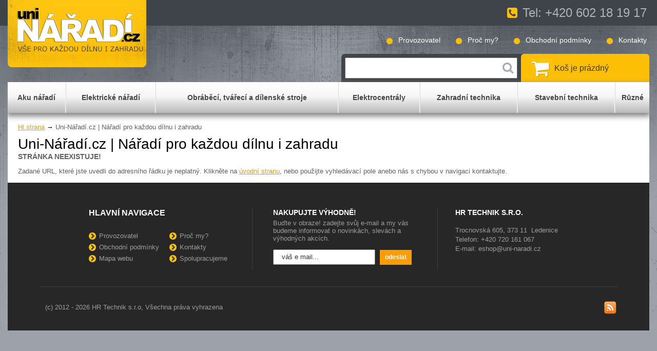

--- FILE ---
content_type: text/html
request_url: https://www.uni-naradi.cz/fibrove-kotouce
body_size: 6163
content:
<!DOCTYPE html>
<html xmlns="https://www.w3.org/1999/xhtml">
    <head>
                     <title>Uni-Nářadí.cz | Nářadí pro každou dílnu i zahradu  | Uni-Nářadí.cz</title>
				 										<meta name="description" content="Prodáváme nářadí z diskontních skladů výrobců za diskontní ceny, především výrobce Einhell, Metabo a dalších příslušejících značek.">
										        <meta http-equiv="content-type" content="text/html; charset=WINDOWS-1250" />
        <meta name="language" content="czech">
								<meta name="author" content="IT Marketing s.r.o.">
								<meta name="copyright" content="HR Technik s.r.o., IT Marketing s.r.o.">		  
								<meta name="robots" content="index,follow" />
								<meta property="og:title" content="Uni-Nářadí.cz | Nářadí pro každou dílnu i zahradu  | Uni-Nářadí.cz " />
																<meta property="og:description" content="Prodáváme nářadí z diskontních skladů výrobců za diskontní ceny, především výrobce Einhell, Metabo a dalších příslušejících značek." />			 
								<meta property="og:url" content="https://www.uni-naradi.cz/fibrove-kotouce" />
        <meta name="viewport" content="width=device-width, initial-scale=1.0, user-scallable=yes"/>
        <link rel="stylesheet" type="text/css" href="https://www.uni-naradi.cz/css/uni-naradi.css"/>
        <!--[if lt IE 9]><link rel="stylesheet" type="text/css" href="https://www.uni-naradi.cz/css/naradi_ie8.css" /><![endif]-->
        <link rel="stylesheet" href="https://www.uni-naradi.cz/css/thickbox.css" type="text/css" media="screen" />
        <link href="https://www.uni-naradi.cz/css/nouislider.fox.css" rel="stylesheet" type="text/css"/>
								<link href="https://www.uni-naradi.cz/rss.xml" rel="alternate" type="application/rss+xml" title="RSS 2.0" />		
        <script type="text/javascript" src="https://www.uni-naradi.cz/js/jquery-1.10.2.min.js"></script>
        <!--[if lt IE 9]><!--> <script type="text/javascript" src="https://www.uni-naradi.cz/js/js_mix.js"></script> <!--<![endif]-->
       								<script type="text/javascript" src="https://www.uni-naradi.cz/js/jquery.nouislider.min.js"></script>
								<script language="javascript" type="text/javascript" src="https://www.uni-naradi.cz/js/onmouse_text.js"></script>
        
        												
							         <!-- Global site tag (gtag.js) - Google AdWords: 825372347 -->
			<script async src="https://www.googletagmanager.com/gtag/js?id=AW-825372347"></script>
			<script>
			  window.dataLayer = window.dataLayer || [];
			  function gtag(){dataLayer.push(arguments);}
			  gtag('js', new Date());
			
			  gtag('config', 'AW-825372347');
			</script>					
	       	
				  <!-- Cookie lišta -->    		
    		<link rel="stylesheet" href="https://www.uni-naradi.cz/css/cookieconsent.css" media="print" onload="this.media='all'">
  												<!-- Cookie lišta -> set data-cookiecategory -->
        										<script data-cookiecategory="analytics">
												  (function(i,s,o,g,r,a,m){i['GoogleAnalyticsObject']=r;i[r]=i[r]||function(){
												  (i[r].q=i[r].q||[]).push(arguments)},i[r].l=1*new Date();a=s.createElement(o),
												  m=s.getElementsByTagName(o)[0];a.async=1;a.src=g;m.parentNode.insertBefore(a,m)
												  })(window,document,'script','https://www.google-analytics.com/analytics.js','ga');
												
												  ga('create', 'UA-36755450-1', 'auto');
												  ga('send', 'pageview');
												  <!--  GDPR //-->
												  ga('set', 'anonymizeIp', true);												
												</script>
														    
							 <!-- GDPR //-->
									  		
					       			
    </head>
    <body>
            <div class="fullwrap">
            <div class="header_wrap">
                <div class="header_wrap_line"></div>
                <div class="header">
                    <a href="https://www.uni-naradi.cz/" class="header_logo"></a>
                    <div class="header_telefon">Tel: +420 602 18 19 17</div>
                    <div class="header_main">
                        <div class="header_navigace">
                   		 		
																			 						<a href="https://www.uni-naradi.cz/provozovatel" title="Provozovatel">Provozovatel</a>			
																 					 		
																			 						<a href="https://www.uni-naradi.cz/proc-my" title="Proč my?">Proč my?</a>			
																 					 		
																			 						<a href="https://www.uni-naradi.cz/podminky" title="Obchodní podmínky">Obchodní podmínky</a>			
																 					 		
																			 						<a href="https://www.uni-naradi.cz/kontakt" title="Kontakty">Kontakty</a>			
																 					
                        </div>
                        <div class="header_spodek">
                            <a href="https://www.uni-naradi.cz/login?back=fibrove-kotouce" class="mob_header_uzivatel"></a>
                            <a href="https://www.uni-naradi.cz/kos" class="header_kosik">
                                <span class="kosik_left">
                                                                    </span>
                                <span class="kosik_right">
                                				Koš je prázdný                                </span>
                            </a>
                            <div class="header_hledat" onclick="show_search(this);">
                                <form action="https://www.uni-naradi.cz/hledani" name="search">
                                    <input class="search_input" name="searchstring" type="text" value=""></input>
                                    <input type="submit" class="search_submit" value=""></input>
                                </form>
                            </div>
                            <div class="mob_header_menu_button" onclick="show_menu(this)"></div>
                        </div>
                    </div>
                    <div class="mob_header_search">
                        <div class="mob_search_wrap">
                            <form action="https://www.uni-naradi.cz/hledani" name="search">
                                <input class="search_input" name="searchstring" type="text" value=""></input>
                                <input type="submit" class="search_submit" value=""></input>
                            </form>
                        </div>
                    </div>
                    <div class="mob_header_menu">
                        <div class="mob_header_menu_kat" onclick="kat_shift_in()">Kategorie</div>
                        <div class="mob_header_menu_subkat">
                            <div class="mob_header_kat_zpet" onclick="kat_shift_in()">Kategorie</div>                            
																																												
																													 					<div>														 					
																													 												<div class="mob_podkategorie" onclick="podkat_shift_in(this)">Aku nářadí</div>
									                      				  									                      				  									<div class="mob_polozky">
									                      				  									<div class="mob_header_kat_zpet" onclick="podkat_shift_out()">Aku nářadí</div>
									                      				  									                        													<a href="https://www.uni-naradi.cz/Aku-baterie-a-nabijecky">Aku baterie a nabíječky</a>
									                      			  									                        													<a href="https://www.uni-naradi.cz/Aku-brusky-a-lesticky">Aku brusky a leštičky</a>
									                      			  									                        													<a href="https://www.uni-naradi.cz/Aku-cerpadla">Aku čerpadla</a>
									                      			  									                        													<a href="https://www.uni-naradi.cz/Aku-frezky">Aku frézky</a>
									                      			  									                        													<a href="https://www.uni-naradi.cz/Aku-hobliky">Aku hoblíky</a>
									                      			  									                        													<a href="https://www.uni-naradi.cz/Aku-kavovary-a-chladici-boxy">Aku kávovary a chladící boxy</a>
									                      			  									                        													<a href="https://www.uni-naradi.cz/326-Aku-kladiva">Aku kladiva</a>
									                      			  									                        													<a href="https://www.uni-naradi.cz/Aku-kompresory">Aku kompresory</a>
									                      			  									                        													<a href="https://www.uni-naradi.cz/Aku-michadla">Aku míchadla</a>
									                      			  									                        													<a href="https://www.uni-naradi.cz/Aku-nuzky-na-travu-a-kere">Aku nůžky na trávu a keře</a>
									                      			  									                        													<a href="https://www.uni-naradi.cz/Aku-nuzky-na-zivy-plot">Aku nůžky na živý plot</a>
									                      			  									                        													<a href="https://www.uni-naradi.cz/Aku-ostatni-naradi">Aku ostatní nářadí</a>
									                      			  									                        													<a href="https://www.uni-naradi.cz/Aku-pily-a-rezacky">Aku pily a řezačky</a>
									                      			  									                        													<a href="https://www.uni-naradi.cz/Aku-postrikovace">Aku postřikovače</a>
									                      			  									                        													<a href="https://www.uni-naradi.cz/Aku-pudni-vrtaky">Aku půdní vrtáky</a>
									                      			  									                        													<a href="https://www.uni-naradi.cz/320-Aku-razove-utahovaky">Aku rázové utahováky</a>
									                      			  									                        													<a href="https://www.uni-naradi.cz/Aku-rozmetadla">Aku rozmetadla</a>
									                      			  									                        													<a href="https://www.uni-naradi.cz/Aku-sekacky-na-travu">Aku sekačky na trávu</a>
									                      			  									                        													<a href="https://www.uni-naradi.cz/Aku-sponkovacky-a-hrebikovacky">Aku sponkovačky a hřebíkovačky</a>
									                      			  									                        													<a href="https://www.uni-naradi.cz/322-Aku-svitilny-a-radia">Aku svítilny a rádia</a>
									                      			  									                        													<a href="https://www.uni-naradi.cz/Aku-vertikutatory---kultivatory">Aku vertikutátory / kultivátory</a>
									                      			  									                        													<a href="https://www.uni-naradi.cz/Aku-vrtacky-a-sroubovaky">Aku vrtačky a šroubováky</a>
									                      			  									                        													<a href="https://www.uni-naradi.cz/Aku-vysavace---foukace-listi">Aku vysavače / foukače listí</a>
									                      			  									                        													<a href="https://www.uni-naradi.cz/Aku-vysavace-a-cistice">Aku vysavače a čističe</a>
									                      			  									                        													<a href="https://www.uni-naradi.cz/Aku-vyzinace---krovinorezy">Aku vyžínače / křovinořezy</a>
									                      			  									                        													<a href="https://www.uni-naradi.cz/Aku-zahradni-drtice">Aku zahradní drtiče</a>
									                      			  									                        													<a href="https://www.uni-naradi.cz/Aku-zahradni-pily">Aku zahradní pily</a>
									                      			  									                        													<a href="https://www.uni-naradi.cz/Aku-zahradni-sety">Aku zahradní sety</a>
									                      			  									                        													<a href="https://www.uni-naradi.cz/Elektroskutry">Elektroskútry</a>
									                      			  									                        													<a href="https://www.uni-naradi.cz/Prislusenstvi-k-aku-naradi">Příslušenství k aku nářadí</a>
									                      			  									                      			  							</div>
									                      			  									                        						</div>
									                      															
																													 					<div>														 					
																													 												<div class="mob_podkategorie" onclick="podkat_shift_in(this)">Elektrické nářadí</div>
									                      				  									                      				  									<div class="mob_polozky">
									                      				  									<div class="mob_header_kat_zpet" onclick="podkat_shift_out()">Elektrické nářadí</div>
									                      				  									                        													<a href="https://www.uni-naradi.cz/brusky">Brusky</a>
									                      			  									                        													<a href="https://www.uni-naradi.cz/frezy">Frézky</a>
									                      			  									                        													<a href="https://www.uni-naradi.cz/hoblovky">Hoblíky</a>
									                      			  									                        													<a href="https://www.uni-naradi.cz/Horkovzdusne-pistole-pajky">Horkovzdušné pistole, pájky</a>
									                      			  									                        													<a href="https://www.uni-naradi.cz/kladiva">Kladiva</a>
									                      			  									                        													<a href="https://www.uni-naradi.cz/kompresory">Kompresory</a>
									                      			  									                        													<a href="https://www.uni-naradi.cz/Merici-pristroje">Měřící přístroje</a>
									                      			  									                        													<a href="https://www.uni-naradi.cz/Oscilacni-naradi">Oscilační nářadí</a>
									                      			  									                        													<a href="https://www.uni-naradi.cz/pily-stacionarni">Pily</a>
									                      			  									                        													<a href="https://www.uni-naradi.cz/Prislusenstvi-elektrickeho-naradi">Příslušenství elektrického nářadí</a>
									                      			  									                        													<a href="https://www.uni-naradi.cz/Sponkovacky">Sponkovačky</a>
									                      			  									                        													<a href="https://www.uni-naradi.cz/strikaci-pistole">Stříkací pistole</a>
									                      			  									                        													<a href="https://www.uni-naradi.cz/vrtacky">Vrtačky a šroubováky</a>
									                      			  									                        													<a href="https://www.uni-naradi.cz/michadla">Zednická míchadla</a>
									                      			  									                      			  							</div>
									                      			  									                        						</div>
									                      															
																													 					<div>														 					
																													 												<div class="mob_podkategorie" onclick="podkat_shift_in(this)">Obráběcí, tvářecí a dílenské stroje</div>
									                      				  									                      				  									<div class="mob_polozky">
									                      				  									<div class="mob_header_kat_zpet" onclick="podkat_shift_out()">Obráběcí, tvářecí a dílenské stroje</div>
									                      				  									                        													<a href="https://www.uni-naradi.cz/vybaveni-autoservisu">Dílenské nářadí</a>
									                      			  									                        													<a href="https://www.uni-naradi.cz/Drevoobrabeci-stroje">Dřevoobráběcí stroje</a>
									                      			  									                        													<a href="https://www.uni-naradi.cz/Kovoobrabeci-stroje">Kovoobráběcí stroje</a>
									                      			  									                        													<a href="https://www.uni-naradi.cz/Tvareci-stroje">Tvářecí stroje</a>
									                      			  									                      			  							</div>
									                      			  									                        						</div>
									                      															
																													 					<div>														 					
																													 												<div class="mob_podkategorie" onclick="podkat_shift_in(this)">Elektrocentrály</div>
									                      				  									                        						</div>
									                      															
																													 					<div>														 					
																													 												<div class="mob_podkategorie" onclick="podkat_shift_in(this)">Zahradní technika</div>
									                      				  									                      				  									<div class="mob_polozky">
									                      				  									<div class="mob_header_kat_zpet" onclick="podkat_shift_out()">Zahradní technika</div>
									                      				  									                        													<a href="https://www.uni-naradi.cz/cerpadla">Čerpadla a vodárny</a>
									                      			  									                        													<a href="https://www.uni-naradi.cz/drtice">Drtiče a štěpkovače</a>
									                      			  									                        													<a href="https://www.uni-naradi.cz/Krovinorezy-a-vyzinace">Křovinořezy a vyžínače</a>
									                      			  									                        													<a href="https://www.uni-naradi.cz/kultivatory">Kultivátory</a>
									                      			  									                        													<a href="https://www.uni-naradi.cz/Motorova-kolecka">Motorová kolečka</a>
									                      			  									                        													<a href="https://www.uni-naradi.cz/nuzky-na-zivy-plot">Nůžky na živý plot</a>
									                      			  									                        													<a href="https://www.uni-naradi.cz/Parezove-frezky">Pařezové frézky</a>
									                      			  									                        													<a href="https://www.uni-naradi.cz/pily">Pily</a>
									                      			  									                        													<a href="https://www.uni-naradi.cz/Pomucky-a-nastroje-na-zahradu">Pomůcky a nástroje na zahradu</a>
									                      			  									                        													<a href="https://www.uni-naradi.cz/Postrikovace">Postřikovače</a>
									                      			  									                        													<a href="https://www.uni-naradi.cz/Samonavijeci-bubny-na-vodu">Samonavíjecí bubny na vodu</a>
									                      			  									                        													<a href="https://www.uni-naradi.cz/sekacky">Sekačky</a>
									                      			  									                        													<a href="https://www.uni-naradi.cz/stipace">Štípače</a>
									                      			  									                        													<a href="https://www.uni-naradi.cz/Ulozne-zahradni-boxy">Úložné zahradní boxy, vyvýšené záhony</a>
									                      			  									                        													<a href="https://www.uni-naradi.cz/vertikutatory">Vertikutátory</a>
									                      			  									                        													<a href="https://www.uni-naradi.cz/Vybehy-a-skubacky-pro-drubez">Výběhy a škubačky pro drůbež</a>
									                      			  									                        													<a href="https://www.uni-naradi.cz/Vysavace-listi">Vysavače listí</a>
									                      			  									                        													<a href="https://www.uni-naradi.cz/mycky">Vysokotlaké čističe</a>
									                      			  									                        													<a href="https://www.uni-naradi.cz/Zahradni-traktory-a-bubnove-sekacky">Zahradní traktory a bubnové sekačky</a>
									                      			  									                        													<a href="https://www.uni-naradi.cz/pudni-vrtaky">Zemní vrtáky</a>
									                      			  									                      			  							</div>
									                      			  									                        						</div>
									                      															
																													 					<div>														 					
																													 												<div class="mob_podkategorie" onclick="podkat_shift_in(this)">Stavební technika</div>
									                      				  									                      				  									<div class="mob_polozky">
									                      				  									<div class="mob_header_kat_zpet" onclick="podkat_shift_out()">Stavební technika</div>
									                      				  									                        													<a href="https://www.uni-naradi.cz/hladicky-betonu">Hladičky betonu</a>
									                      			  									                        													<a href="https://www.uni-naradi.cz/Minibagry">Minibagry</a>
									                      			  									                        													<a href="https://www.uni-naradi.cz/motorove-dopravniky">Motorové a elektrické dopravníky, kolečka</a>
									                      			  									                        													<a href="https://www.uni-naradi.cz/Prislusenstvi">Příslušenství stavební techniky</a>
									                      			  									                        													<a href="https://www.uni-naradi.cz/124-rezacky-na-beton">Řezačky stavební</a>
									                      			  									                        													<a href="https://www.uni-naradi.cz/Stavebni-michace">Stavební míchače</a>
									                      			  									                        													<a href="https://www.uni-naradi.cz/vibracni-stroje">Vibrační stroje, desky</a>
									                      			  									                      			  							</div>
									                      			  									                        						</div>
									                      															
																													 					<div>														 					
																													 												<div class="mob_podkategorie" onclick="podkat_shift_in(this)">Různé</div>
									                      				  									                      				  									<div class="mob_polozky">
									                      				  									<div class="mob_header_kat_zpet" onclick="podkat_shift_out()">Různé</div>
									                      				  									                        													<a href="https://www.uni-naradi.cz/Klimatizace-a-odvlhcovace">Klimatizace a odvlhčovače</a>
									                      			  									                        													<a href="https://www.uni-naradi.cz/Kovadliny">Kovadliny</a>
									                      			  									                        													<a href="https://www.uni-naradi.cz/Merici-zarizeni">Měřící zařízení</a>
									                      			  									                        													<a href="https://www.uni-naradi.cz/ostatni">Příslušenství ke strojům</a>
									                      			  									                        													<a href="https://www.uni-naradi.cz/Sveraky">Svěráky</a>
									                      			  									                        													<a href="https://www.uni-naradi.cz/topeni">Topení</a>
									                      			  									                        													<a href="https://www.uni-naradi.cz/Valeckove-a-kulickove-stojany">Válečkové a kuličkové stojany</a>
									                      			  									                      			  							</div>
									                      			  									                        						</div>
									                      		                            
                        </div>
                        <div class="mob_header_navigace">
																					 		
																			 						<a href="https://www.uni-naradi.cz/provozovatel" title="Provozovatel">Provozovatel</a>			
																 					 		
																			 						<a href="https://www.uni-naradi.cz/proc-my" title="Proč my?">Proč my?</a>			
																 					 		
																			 						<a href="https://www.uni-naradi.cz/podminky" title="Obchodní podmínky">Obchodní podmínky</a>			
																 					 		
																			 						<a href="https://www.uni-naradi.cz/kontakt" title="Kontakty">Kontakty</a>			
																 					
                        </div>
                    </div>
                </div>
            </div>
                   <div class="header_menu_wrap">
                <div class="header_menu">
																						
																				 					<div class="menu_button">
																				 									<a href="https://www.uni-naradi.cz/Aku-naradi" class="header_menu_cell">
                            						<span>Aku nářadí</span>
                        						</a>
                        																					         <div class="menu_drop">
						                            <div class="menu_drop_sekce">
																		         	 																				 																 
																				 																 <div class="sipka">&rarr;</div><a href="https://www.uni-naradi.cz/Aku-baterie-a-nabijecky" class="menudrop_in_wrap"><span class="menudrop_in_a">Aku baterie a nabíječky</span></a>
																		       			 																				 																 
																				 																 <div class="sipka">&rarr;</div><a href="https://www.uni-naradi.cz/Aku-brusky-a-lesticky" class="menudrop_in_wrap"><span class="menudrop_in_a">Aku brusky a leštičky</span></a>
																		       			 																				 																 
																				 																 <div class="sipka">&rarr;</div><a href="https://www.uni-naradi.cz/Aku-cerpadla" class="menudrop_in_wrap"><span class="menudrop_in_a">Aku čerpadla</span></a>
																		       			 																				 																 
																				 																 <div class="sipka">&rarr;</div><a href="https://www.uni-naradi.cz/Aku-frezky" class="menudrop_in_wrap"><span class="menudrop_in_a">Aku frézky</span></a>
																		       			 																				 																 
																				 																 <div class="sipka">&rarr;</div><a href="https://www.uni-naradi.cz/Aku-hobliky" class="menudrop_in_wrap"><span class="menudrop_in_a">Aku hoblíky</span></a>
																		       			 																				 																 
																				 																 <div class="sipka">&rarr;</div><a href="https://www.uni-naradi.cz/Aku-kavovary-a-chladici-boxy" class="menudrop_in_wrap"><span class="menudrop_in_a">Aku kávovary a chladící boxy</span></a>
																		       			 																				 																 
																				 																 <div class="sipka">&rarr;</div><a href="https://www.uni-naradi.cz/326-Aku-kladiva" class="menudrop_in_wrap"><span class="menudrop_in_a">Aku kladiva</span></a>
																		       			 																				 																 
																				 																 <div class="sipka">&rarr;</div><a href="https://www.uni-naradi.cz/Aku-kompresory" class="menudrop_in_wrap"><span class="menudrop_in_a">Aku kompresory</span></a>
																		       			 																				 																 
																				 																 <div class="sipka">&rarr;</div><a href="https://www.uni-naradi.cz/Aku-michadla" class="menudrop_in_wrap"><span class="menudrop_in_a">Aku míchadla</span></a>
																		       			 																				 																 
																				 																 <div class="sipka">&rarr;</div><a href="https://www.uni-naradi.cz/Aku-nuzky-na-travu-a-kere" class="menudrop_in_wrap"><span class="menudrop_in_a">Aku nůžky na trávu a keře</span></a>
																		       		</div><div class="menu_drop_sekce">	 																				 																 
																				 																 <div class="sipka">&rarr;</div><a href="https://www.uni-naradi.cz/Aku-nuzky-na-zivy-plot" class="menudrop_in_wrap"><span class="menudrop_in_a">Aku nůžky na živý plot</span></a>
																		       			 																				 																 
																				 																 <div class="sipka">&rarr;</div><a href="https://www.uni-naradi.cz/Aku-ostatni-naradi" class="menudrop_in_wrap"><span class="menudrop_in_a">Aku ostatní nářadí</span></a>
																		       			 																				 																 
																				 																 <div class="sipka">&rarr;</div><a href="https://www.uni-naradi.cz/Aku-pily-a-rezacky" class="menudrop_in_wrap"><span class="menudrop_in_a">Aku pily a řezačky</span></a>
																		       			 																				 																 
																				 																 <div class="sipka">&rarr;</div><a href="https://www.uni-naradi.cz/Aku-postrikovace" class="menudrop_in_wrap"><span class="menudrop_in_a">Aku postřikovače</span></a>
																		       			 																				 																 
																				 																 <div class="sipka">&rarr;</div><a href="https://www.uni-naradi.cz/Aku-pudni-vrtaky" class="menudrop_in_wrap"><span class="menudrop_in_a">Aku půdní vrtáky</span></a>
																		       			 																				 																 
																				 																 <div class="sipka">&rarr;</div><a href="https://www.uni-naradi.cz/320-Aku-razove-utahovaky" class="menudrop_in_wrap"><span class="menudrop_in_a">Aku rázové utahováky</span></a>
																		       			 																				 																 
																				 																 <div class="sipka">&rarr;</div><a href="https://www.uni-naradi.cz/Aku-rozmetadla" class="menudrop_in_wrap"><span class="menudrop_in_a">Aku rozmetadla</span></a>
																		       			 																				 																 
																				 																 <div class="sipka">&rarr;</div><a href="https://www.uni-naradi.cz/Aku-sekacky-na-travu" class="menudrop_in_wrap"><span class="menudrop_in_a">Aku sekačky na trávu</span></a>
																		       			 																				 																 
																				 																 <div class="sipka">&rarr;</div><a href="https://www.uni-naradi.cz/Aku-sponkovacky-a-hrebikovacky" class="menudrop_in_wrap"><span class="menudrop_in_a">Aku sponkovačky a hřebíkovačky</span></a>
																		       			 																				 																 
																				 																 <div class="sipka">&rarr;</div><a href="https://www.uni-naradi.cz/322-Aku-svitilny-a-radia" class="menudrop_in_wrap"><span class="menudrop_in_a">Aku svítilny a rádia</span></a>
																		       		</div><div class="menu_drop_sekce">	 																				 																 
																				 																 <div class="sipka">&rarr;</div><a href="https://www.uni-naradi.cz/Aku-vertikutatory---kultivatory" class="menudrop_in_wrap"><span class="menudrop_in_a">Aku vertikutátory / kultivátory</span></a>
																		       			 																				 																 
																				 																 <div class="sipka">&rarr;</div><a href="https://www.uni-naradi.cz/Aku-vrtacky-a-sroubovaky" class="menudrop_in_wrap"><span class="menudrop_in_a">Aku vrtačky a šroubováky</span></a>
																		       			 																				 																 
																				 																 <div class="sipka">&rarr;</div><a href="https://www.uni-naradi.cz/Aku-vysavace---foukace-listi" class="menudrop_in_wrap"><span class="menudrop_in_a">Aku vysavače / foukače listí</span></a>
																		       			 																				 																 
																				 																 <div class="sipka">&rarr;</div><a href="https://www.uni-naradi.cz/Aku-vysavace-a-cistice" class="menudrop_in_wrap"><span class="menudrop_in_a">Aku vysavače a čističe</span></a>
																		       			 																				 																 
																				 																 <div class="sipka">&rarr;</div><a href="https://www.uni-naradi.cz/Aku-vyzinace---krovinorezy" class="menudrop_in_wrap"><span class="menudrop_in_a">Aku vyžínače / křovinořezy</span></a>
																		       			 																				 																 
																				 																 <div class="sipka">&rarr;</div><a href="https://www.uni-naradi.cz/Aku-zahradni-drtice" class="menudrop_in_wrap"><span class="menudrop_in_a">Aku zahradní drtiče</span></a>
																		       			 																				 																 
																				 																 <div class="sipka">&rarr;</div><a href="https://www.uni-naradi.cz/Aku-zahradni-pily" class="menudrop_in_wrap"><span class="menudrop_in_a">Aku zahradní pily</span></a>
																		       			 																				 																 
																				 																 <div class="sipka">&rarr;</div><a href="https://www.uni-naradi.cz/Aku-zahradni-sety" class="menudrop_in_wrap"><span class="menudrop_in_a">Aku zahradní sety</span></a>
																		       			 																				 																 
																				 																 <div class="sipka">&rarr;</div><a href="https://www.uni-naradi.cz/Elektroskutry" class="menudrop_in_wrap"><span class="menudrop_in_a">Elektroskútry</span></a>
																		       			 																				 																 
																				 																 <div class="sipka">&rarr;</div><a href="https://www.uni-naradi.cz/Prislusenstvi-k-aku-naradi" class="menudrop_in_wrap"><span class="menudrop_in_a">Příslušenství k aku nářadí</span></a>
																		       																				          		 </div>    
																		          </div>																		        
																		                
																		        </div>              
                 						
																				 					<div class="menu_button">
																				 									<a href="https://www.uni-naradi.cz/elektricke-naradi" class="header_menu_cell">
                            						<span>Elektrické nářadí</span>
                        						</a>
                        																					         <div class="menu_drop">
						                            <div class="menu_drop_sekce">
																		         	 																				 																 
																				 																 <div class="sipka">&rarr;</div><a href="https://www.uni-naradi.cz/brusky" class="menudrop_in_wrap"><span class="menudrop_in_a">Brusky</span></a>
																		       			 																				 																 
																				 																 <div class="sipka">&rarr;</div><a href="https://www.uni-naradi.cz/frezy" class="menudrop_in_wrap"><span class="menudrop_in_a">Frézky</span></a>
																		       			 																				 																 
																				 																 <div class="sipka">&rarr;</div><a href="https://www.uni-naradi.cz/hoblovky" class="menudrop_in_wrap"><span class="menudrop_in_a">Hoblíky</span></a>
																		       			 																				 																 
																				 																 <div class="sipka">&rarr;</div><a href="https://www.uni-naradi.cz/Horkovzdusne-pistole-pajky" class="menudrop_in_wrap"><span class="menudrop_in_a">Horkovzdušné pistole, pájky</span></a>
																		       			 																				 																 
																				 																 <div class="sipka">&rarr;</div><a href="https://www.uni-naradi.cz/kladiva" class="menudrop_in_wrap"><span class="menudrop_in_a">Kladiva</span></a>
																		       		</div><div class="menu_drop_sekce">	 																				 																 
																				 																 <div class="sipka">&rarr;</div><a href="https://www.uni-naradi.cz/kompresory" class="menudrop_in_wrap"><span class="menudrop_in_a">Kompresory</span></a>
																		       			 																				 																 
																				 																 <div class="sipka">&rarr;</div><a href="https://www.uni-naradi.cz/Merici-pristroje" class="menudrop_in_wrap"><span class="menudrop_in_a">Měřící přístroje</span></a>
																		       			 																				 																 
																				 																 <div class="sipka">&rarr;</div><a href="https://www.uni-naradi.cz/Oscilacni-naradi" class="menudrop_in_wrap"><span class="menudrop_in_a">Oscilační nářadí</span></a>
																		       			 																				 																 
																				 																 <div class="sipka">&rarr;</div><a href="https://www.uni-naradi.cz/pily-stacionarni" class="menudrop_in_wrap"><span class="menudrop_in_a">Pily</span></a>
																		       			 																				 																 
																				 																 <div class="sipka">&rarr;</div><a href="https://www.uni-naradi.cz/Prislusenstvi-elektrickeho-naradi" class="menudrop_in_wrap"><span class="menudrop_in_a">Příslušenství elektrického nářadí</span></a>
																		       		</div><div class="menu_drop_sekce">	 																				 																 
																				 																 <div class="sipka">&rarr;</div><a href="https://www.uni-naradi.cz/Sponkovacky" class="menudrop_in_wrap"><span class="menudrop_in_a">Sponkovačky</span></a>
																		       			 																				 																 
																				 																 <div class="sipka">&rarr;</div><a href="https://www.uni-naradi.cz/strikaci-pistole" class="menudrop_in_wrap"><span class="menudrop_in_a">Stříkací pistole</span></a>
																		       			 																				 																 
																				 																 <div class="sipka">&rarr;</div><a href="https://www.uni-naradi.cz/vrtacky" class="menudrop_in_wrap"><span class="menudrop_in_a">Vrtačky a šroubováky</span></a>
																		       			 																				 																 
																				 																 <div class="sipka">&rarr;</div><a href="https://www.uni-naradi.cz/michadla" class="menudrop_in_wrap"><span class="menudrop_in_a">Zednická míchadla</span></a>
																		       																				          		 </div>    
																		          </div>																		        
																		                
																		        </div>              
                 						
																				 					<div class="menu_button">
																				 									<a href="https://www.uni-naradi.cz/obrabeci-a-tvareci-stroje" class="header_menu_cell">
                            						<span>Obráběcí, tvářecí a dílenské stroje</span>
                        						</a>
                        																					         <div class="menu_drop">
						                            <div class="menu_drop_sekce">
																		         	 																				 																 
																				 																 <div class="sipka">&rarr;</div><a href="https://www.uni-naradi.cz/vybaveni-autoservisu" class="menudrop_in_wrap"><span class="menudrop_in_a">Dílenské nářadí</span></a>
																		       			 																				 																 
																				 																 <div class="sipka">&rarr;</div><a href="https://www.uni-naradi.cz/Drevoobrabeci-stroje" class="menudrop_in_wrap"><span class="menudrop_in_a">Dřevoobráběcí stroje</span></a>
																		       		</div><div class="menu_drop_sekce">	 																				 																 
																				 																 <div class="sipka">&rarr;</div><a href="https://www.uni-naradi.cz/Kovoobrabeci-stroje" class="menudrop_in_wrap"><span class="menudrop_in_a">Kovoobráběcí stroje</span></a>
																		       			 																				 																 
																				 																 <div class="sipka">&rarr;</div><a href="https://www.uni-naradi.cz/Tvareci-stroje" class="menudrop_in_wrap"><span class="menudrop_in_a">Tvářecí stroje</span></a>
																		       		</div><div class="menu_drop_sekce">																		          		 </div>    
																		          </div>																		        
																		                
																		        </div>              
                 						
																				 					<div class="menu_button">
																				 									<a href="https://www.uni-naradi.cz/elektrocentraly" class="header_menu_cell">
                            						<span>Elektrocentrály</span>
                        						</a>
                        			       
																		        </div>              
                 						
																				 					<div class="menu_button">
																				 									<a href="https://www.uni-naradi.cz/zahradni-technika" class="header_menu_cell">
                            						<span>Zahradní technika</span>
                        						</a>
                        																					         <div class="menu_drop">
						                            <div class="menu_drop_sekce">
																		         	 																				 																 
																				 																 <div class="sipka">&rarr;</div><a href="https://www.uni-naradi.cz/cerpadla" class="menudrop_in_wrap"><span class="menudrop_in_a">Čerpadla a vodárny</span></a>
																		       			 																				 																 
																				 																 <div class="sipka">&rarr;</div><a href="https://www.uni-naradi.cz/drtice" class="menudrop_in_wrap"><span class="menudrop_in_a">Drtiče a štěpkovače</span></a>
																		       			 																				 																 
																				 																 <div class="sipka">&rarr;</div><a href="https://www.uni-naradi.cz/Krovinorezy-a-vyzinace" class="menudrop_in_wrap"><span class="menudrop_in_a">Křovinořezy a vyžínače</span></a>
																		       			 																				 																 
																				 																 <div class="sipka">&rarr;</div><a href="https://www.uni-naradi.cz/kultivatory" class="menudrop_in_wrap"><span class="menudrop_in_a">Kultivátory</span></a>
																		       			 																				 																 
																				 																 <div class="sipka">&rarr;</div><a href="https://www.uni-naradi.cz/Motorova-kolecka" class="menudrop_in_wrap"><span class="menudrop_in_a">Motorová kolečka</span></a>
																		       			 																				 																 
																				 																 <div class="sipka">&rarr;</div><a href="https://www.uni-naradi.cz/nuzky-na-zivy-plot" class="menudrop_in_wrap"><span class="menudrop_in_a">Nůžky na živý plot</span></a>
																		       			 																				 																 
																				 																 <div class="sipka">&rarr;</div><a href="https://www.uni-naradi.cz/Parezove-frezky" class="menudrop_in_wrap"><span class="menudrop_in_a">Pařezové frézky</span></a>
																		       		</div><div class="menu_drop_sekce">	 																				 																 
																				 																 <div class="sipka">&rarr;</div><a href="https://www.uni-naradi.cz/pily" class="menudrop_in_wrap"><span class="menudrop_in_a">Pily</span></a>
																		       			 																				 																 
																				 																 <div class="sipka">&rarr;</div><a href="https://www.uni-naradi.cz/Pomucky-a-nastroje-na-zahradu" class="menudrop_in_wrap"><span class="menudrop_in_a">Pomůcky a nástroje na zahradu</span></a>
																		       			 																				 																 
																				 																 <div class="sipka">&rarr;</div><a href="https://www.uni-naradi.cz/Postrikovace" class="menudrop_in_wrap"><span class="menudrop_in_a">Postřikovače</span></a>
																		       			 																				 																 
																				 																 <div class="sipka">&rarr;</div><a href="https://www.uni-naradi.cz/Samonavijeci-bubny-na-vodu" class="menudrop_in_wrap"><span class="menudrop_in_a">Samonavíjecí bubny na vodu</span></a>
																		       			 																				 																 
																				 																 <div class="sipka">&rarr;</div><a href="https://www.uni-naradi.cz/sekacky" class="menudrop_in_wrap"><span class="menudrop_in_a">Sekačky</span></a>
																		       			 																				 																 
																				 																 <div class="sipka">&rarr;</div><a href="https://www.uni-naradi.cz/stipace" class="menudrop_in_wrap"><span class="menudrop_in_a">Štípače</span></a>
																		       			 																				 																 
																				 																 <div class="sipka">&rarr;</div><a href="https://www.uni-naradi.cz/Ulozne-zahradni-boxy" class="menudrop_in_wrap"><span class="menudrop_in_a">Úložné zahradní boxy, vyvýšené záhony</span></a>
																		       		</div><div class="menu_drop_sekce">	 																				 																 
																				 																 <div class="sipka">&rarr;</div><a href="https://www.uni-naradi.cz/vertikutatory" class="menudrop_in_wrap"><span class="menudrop_in_a">Vertikutátory</span></a>
																		       			 																				 																 
																				 																 <div class="sipka">&rarr;</div><a href="https://www.uni-naradi.cz/Vybehy-a-skubacky-pro-drubez" class="menudrop_in_wrap"><span class="menudrop_in_a">Výběhy a škubačky pro drůbež</span></a>
																		       			 																				 																 
																				 																 <div class="sipka">&rarr;</div><a href="https://www.uni-naradi.cz/Vysavace-listi" class="menudrop_in_wrap"><span class="menudrop_in_a">Vysavače listí</span></a>
																		       			 																				 																 
																				 																 <div class="sipka">&rarr;</div><a href="https://www.uni-naradi.cz/mycky" class="menudrop_in_wrap"><span class="menudrop_in_a">Vysokotlaké čističe</span></a>
																		       			 																				 																 
																				 																 <div class="sipka">&rarr;</div><a href="https://www.uni-naradi.cz/Zahradni-traktory-a-bubnove-sekacky" class="menudrop_in_wrap"><span class="menudrop_in_a">Zahradní traktory a bubnové sekačky</span></a>
																		       			 																				 																 
																				 																 <div class="sipka">&rarr;</div><a href="https://www.uni-naradi.cz/pudni-vrtaky" class="menudrop_in_wrap"><span class="menudrop_in_a">Zemní vrtáky</span></a>
																		       																				          		 </div>    
																		          </div>																		        
																		                
																		        </div>              
                 						
																				 					<div class="menu_button">
																				 									<a href="https://www.uni-naradi.cz/52-stavebni-stroje" class="header_menu_cell">
                            						<span>Stavební technika</span>
                        						</a>
                        																					         <div class="menu_drop">
						                            <div class="menu_drop_sekce">
																		         	 																				 																 
																				 																 <div class="sipka">&rarr;</div><a href="https://www.uni-naradi.cz/hladicky-betonu" class="menudrop_in_wrap"><span class="menudrop_in_a">Hladičky betonu</span></a>
																		       			 																				 																 
																				 																 <div class="sipka">&rarr;</div><a href="https://www.uni-naradi.cz/Minibagry" class="menudrop_in_wrap"><span class="menudrop_in_a">Minibagry</span></a>
																		       			 																				 																 
																				 																 <div class="sipka">&rarr;</div><a href="https://www.uni-naradi.cz/motorove-dopravniky" class="menudrop_in_wrap"><span class="menudrop_in_a">Motorové a elektrické dopravníky, kolečka</span></a>
																		       		</div><div class="menu_drop_sekce">	 																				 																 
																				 																 <div class="sipka">&rarr;</div><a href="https://www.uni-naradi.cz/Prislusenstvi" class="menudrop_in_wrap"><span class="menudrop_in_a">Příslušenství stavební techniky</span></a>
																		       			 																				 																 
																				 																 <div class="sipka">&rarr;</div><a href="https://www.uni-naradi.cz/124-rezacky-na-beton" class="menudrop_in_wrap"><span class="menudrop_in_a">Řezačky stavební</span></a>
																		       			 																				 																 
																				 																 <div class="sipka">&rarr;</div><a href="https://www.uni-naradi.cz/Stavebni-michace" class="menudrop_in_wrap"><span class="menudrop_in_a">Stavební míchače</span></a>
																		       		</div><div class="menu_drop_sekce">	 																				 																 
																				 																 <div class="sipka">&rarr;</div><a href="https://www.uni-naradi.cz/vibracni-stroje" class="menudrop_in_wrap"><span class="menudrop_in_a">Vibrační stroje, desky</span></a>
																		       																				          		 </div>    
																		          </div>																		        
																		                
																		        </div>              
                 						
																				 					<div class="menu_button">
																				 									<a href="https://www.uni-naradi.cz/55-ostatni" class="header_menu_cell">
                            						<span>Různé</span>
                        						</a>
                        																					         <div class="menu_drop">
						                            <div class="menu_drop_sekce">
																		         	 																				 																 
																				 																 <div class="sipka">&rarr;</div><a href="https://www.uni-naradi.cz/Klimatizace-a-odvlhcovace" class="menudrop_in_wrap"><span class="menudrop_in_a">Klimatizace a odvlhčovače</span></a>
																		       			 																				 																 
																				 																 <div class="sipka">&rarr;</div><a href="https://www.uni-naradi.cz/Kovadliny" class="menudrop_in_wrap"><span class="menudrop_in_a">Kovadliny</span></a>
																		       			 																				 																 
																				 																 <div class="sipka">&rarr;</div><a href="https://www.uni-naradi.cz/Merici-zarizeni" class="menudrop_in_wrap"><span class="menudrop_in_a">Měřící zařízení</span></a>
																		       		</div><div class="menu_drop_sekce">	 																				 																 
																				 																 <div class="sipka">&rarr;</div><a href="https://www.uni-naradi.cz/ostatni" class="menudrop_in_wrap"><span class="menudrop_in_a">Příslušenství ke strojům</span></a>
																		       			 																				 																 
																				 																 <div class="sipka">&rarr;</div><a href="https://www.uni-naradi.cz/Sveraky" class="menudrop_in_wrap"><span class="menudrop_in_a">Svěráky</span></a>
																		       			 																				 																 
																				 																 <div class="sipka">&rarr;</div><a href="https://www.uni-naradi.cz/topeni" class="menudrop_in_wrap"><span class="menudrop_in_a">Topení</span></a>
																		       		</div><div class="menu_drop_sekce">	 																				 																 
																				 																 <div class="sipka">&rarr;</div><a href="https://www.uni-naradi.cz/Valeckove-a-kulickove-stojany" class="menudrop_in_wrap"><span class="menudrop_in_a">Válečkové a kuličkové stojany</span></a>
																		       																				          		 </div>    
																		          </div>																		        
																		                
																		        </div>              
                 						
                </div>
            </div>
                    <div class="main_content">
                <div class="content">
                                    <div class="content_top">
                        <div class="content_top_nav">
                        <a href="https://www.uni-naradi.cz/" title="Hl.strana">Hl.strana</a>  &#8594;  <span class="content_top_nav_act">Uni-Nářadí.cz | Nářadí pro každou dílnu i zahradu </span>                        </div>
                        <h1>Uni-Nářadí.cz | Nářadí pro každou dílnu i zahradu </h1>
                                       </div>
                    																						<!--<p>//-->
			    				 <div class="uvod_text">
			<span style="font-weight: bold; font-size: 14px;">STRÁNKA NEEXISTUJE!</span><p></p>Zadané URL, které jste uvedli do adresního řádku je neplatný. Klikněte na <a href=/>úvodní stranu</a>, nebo použijte vyhledávací pole anebo nás s chybou v navigaci kontaktujte.														</div>
																	 		 <!--</p>//-->
		   
		           <div class="clear"></div>
		          </div>
            <div class="footer">
                <div class="footer_wrap">
                    <div class="footer_navigace">
                        <div class="footer_nadpis">Hlavní navigace</div>
                        <a href="https://www.uni-naradi.cz/provozovatel" title="Provozovatel" class="footer_menu_polozka">Provozovatel</a><a href="https://www.uni-naradi.cz/proc-my" title="Proč my?" class="footer_menu_polozka leva_polozka">Proč my?</a><br/><a href="https://www.uni-naradi.cz/podminky" title="Obchodní podmínky" class="footer_menu_polozka">Obchodní podmínky</a><a href="https://www.uni-naradi.cz/kontakt" title="Kontakty" class="footer_menu_polozka leva_polozka">Kontakty</a><br/><a href="https://www.uni-naradi.cz/sitemap" title="Mapa webu" class="footer_menu_polozka">Mapa webu</a><a href="https://www.uni-naradi.cz/odkazy" title="Spolupracujeme" class="footer_menu_polozka leva_polozka">Spolupracujeme</a><br/>			 
                    </div>
                    <div class="footer_mail">
                        <div class="footer_nadpis_2">Nakupujte výhodně!</div>
                        <div class="footer_mail_text">
                            Buďte v obraze! zadejte svůj e-mail a my vás budeme informovat o novinkách, slevách a výhodných akcích.
                        </div>
                        <form name="newsletter" action="https://www.uni-naradi.cz/newsletter?back=fibrove-kotouce" method="post">
                            <input class="footer_mail_pole" name="mail" type="text" value="váš e mail..." onfocus="if (this.value === 'váš e mail...')
                                        this.value = '';" onblur="if (this.value === '')
                                                    this.value = 'váš e mail...';" />
                            <input type="hidden" name="akce" value="Odeslat">
                            <input value="odeslat" type="submit" class="footer_mial_submit"/>
                        </form>
                    </div>
                    <div class="footer_adresa">
                        <div class="footer_nadpis_2">HR technik s.r.o.</div>
                        <div class="footer_adresa_text">
                            <p style="line-height:18px;color:#9f9e9e;">Trocnovsk&aacute; 605, 373 11&nbsp; Ledenice<br /> Telefon: +420 720 161 067<br /> E-mail: eshop@uni-naradi.cz</p>
<p>&nbsp;</p>                        </div>
                    </div>
                    <div class="clear"></div>
                    <div class="footer_spodek">
                        <div class="footer_spodek_leva">
                            <div class="footer_spodek_leva_vekla">HR Technik s.r.o.</div>
                            <div class="footer_spodek_leva_mala">(c) 2012 - 2026 HR Technik s.r.o, Všechna práva vyhrazena</div>
                        </div>
                        <div class="footer_spodek_m">
                            <div class="footer_spodek_leva_vekla">NAVŠTIVTE NÁS NA SOCIÁLNÍCH SÍTÍCH</div>
                                                                                                                <a href="https://www.uni-naradi.cz/rss.xml" class="social_m" id="rss_m" title="rychlý přehled novinek a zpráv na Uni-Nářadí.cz"></a>
                        </div>
                    </div>
                </div>
            </div>
        </div>
        <!-- Cookie lišta -> set data-cookiecategory -->
		<script defer src="https://www.uni-naradi.cz/js/cookieconsent.js"></script>
    <script defer src="https://www.uni-naradi.cz/js/cookieconsent-init.js"></script>
    </body>
</html>


--- FILE ---
content_type: application/javascript
request_url: https://www.uni-naradi.cz/js/js_mix.js
body_size: 616
content:
function show_search(t) {
    $(".mob_search_wrap").toggle(500);
    $(t).toggleClass("toggled");
}
function show_menu(t) {
    $(".mob_header_menu").toggle(500);
    $(t).toggleClass("toggled");
}
function kat_shift_in() {
    $(".mob_header_menu_subkat").toggleClass("shuffled");
    $(".mob_header_navigace").toggleClass("shuffled");
}
function podkat_shift_in(t) {
    $(".mob_header_menu_subkat").toggleClass("shuffled2");
    $(".mob_polozky").hide();
    $(t).parent().children(".mob_polozky").show();
}
function podkat_shift_out() {
    $(".mob_header_menu_subkat").toggleClass("shuffled2");
}
function expand_dop(h) {
    $(h).parent().toggleClass("dop_mob_toggled");
}
function popis_toggle(h) {
    $(h).parent().toggleClass("popis_vice_unhide");
    $(h).hide();
}
var med_filtr_toggled = "x";
$(document).ready(function () {
    var filtr_toggled = "x";
    $(".stred_prava_filtr").click(function () {
        if (filtr_toggled === "x") {
            $(".stred_leva_wrap").width("auto");
            $(".stred_prava_filtr").text("Zavřít filtr");
            filtr_toggled = "toggled";
        } else {
            filtr_toggled = "x";
            $(".stred_prava_filtr").text("Otevřít filtr");
            $(".stred_leva_wrap").width("0px");
        }
    });
    $(".menu_hledat_med").click(function () {
        med_once = "y";
        if (med_filtr_toggled === "x") {
            $(".menu_hledat").toggle(50);
            $(".menu_hledat_med").css("background-image", "url(img/menu3b.png)");
            med_filtr_toggled = "toggled";
        }
        else {
            $(".menu_hledat_med").css("background-image", "url(img/menu3.png)");
            $(".menu_hledat").toggle(50);
            med_filtr_toggled = "x";
        }
    });
});
$(document).ready(function () {
    $('a.stickyodkaz,a.stickodkaz').click(function () {
        $('html, body').animate({
            scrollTop: $($.attr(this, 'href')).offset().top - 80
        }, 1000);
        return false;
    });
});
function scrollup() {
    $("html, body").animate({scrollTop: 0}, 500);
}